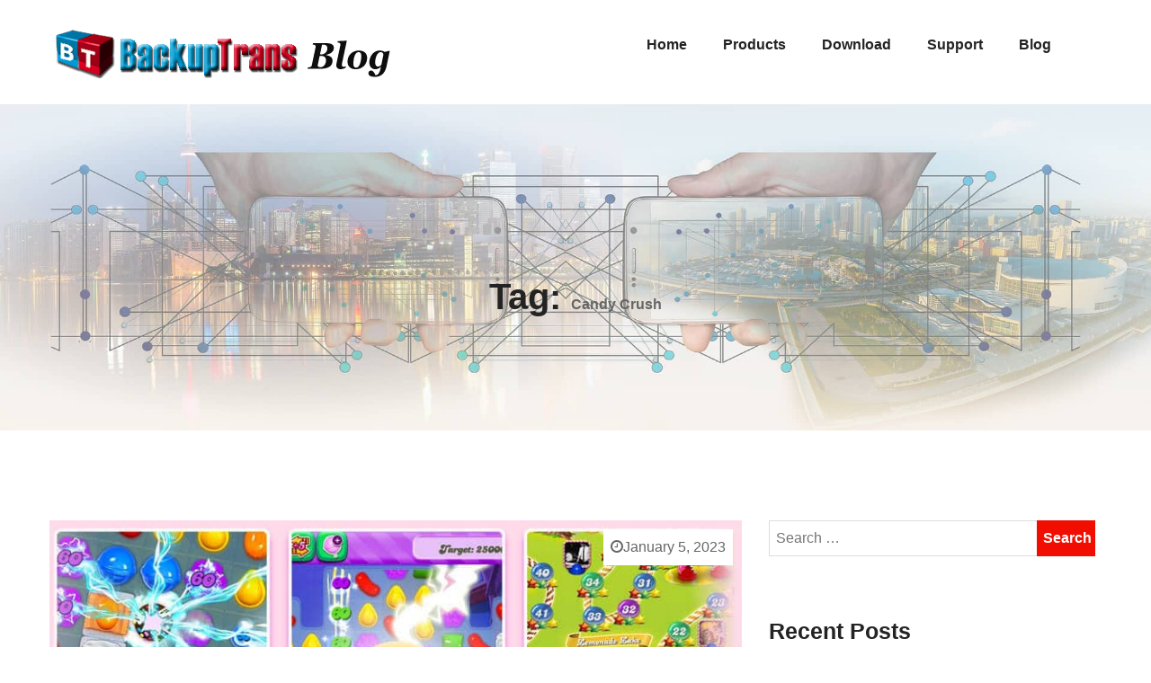

--- FILE ---
content_type: text/html; charset=UTF-8
request_url: https://blog.backuptrans.com/tag/candy-crush/
body_size: 10702
content:
<!doctype html>
<html lang="en-US">
<head>
	<meta charset="UTF-8">
	<meta name="viewport" content="width=device-width, initial-scale=1">
	<link rel="profile" href="https://gmpg.org/xfn/11">

	<meta name='robots' content='index, follow, max-image-preview:large, max-snippet:-1, max-video-preview:-1' />

	<!-- This site is optimized with the Yoast SEO plugin v19.12 - https://yoast.com/wordpress/plugins/seo/ -->
	<title>Candy Crush Archives - Backuptrans Blog - Tips &amp; Tricks About Tech</title>
	<link rel="canonical" href="https://blog.backuptrans.com/tag/candy-crush/" />
	<meta property="og:locale" content="en_US" />
	<meta property="og:type" content="article" />
	<meta property="og:title" content="Candy Crush Archives - Backuptrans Blog - Tips &amp; Tricks About Tech" />
	<meta property="og:url" content="https://blog.backuptrans.com/tag/candy-crush/" />
	<meta property="og:site_name" content="Backuptrans Blog - Tips &amp; Tricks About Tech" />
	<meta name="twitter:card" content="summary_large_image" />
	<meta name="twitter:site" content="@backuptrans" />
	
	<!-- / Yoast SEO plugin. -->


<link rel='dns-prefetch' href='//fonts.googleapis.com' />
<link rel="alternate" type="application/rss+xml" title="Backuptrans Blog - Tips &amp; Tricks About Tech &raquo; Feed" href="https://blog.backuptrans.com/feed/" />
<link rel="alternate" type="application/rss+xml" title="Backuptrans Blog - Tips &amp; Tricks About Tech &raquo; Comments Feed" href="https://blog.backuptrans.com/comments/feed/" />
<link rel="alternate" type="application/rss+xml" title="Backuptrans Blog - Tips &amp; Tricks About Tech &raquo; Candy Crush Tag Feed" href="https://blog.backuptrans.com/tag/candy-crush/feed/" />

<style type="text/css">
img.wp-smiley,
img.emoji {
	display: inline !important;
	border: none !important;
	box-shadow: none !important;
	height: 1em !important;
	width: 1em !important;
	margin: 0 0.07em !important;
	vertical-align: -0.1em !important;
	background: none !important;
	padding: 0 !important;
}
</style>
	<link rel='stylesheet' id='wp-block-library-css' href='https://blog.backuptrans.com/wp-includes/css/dist/block-library/style.min.css?ver=6.1.1' type='text/css' media='all' />
<link rel='stylesheet' id='classic-theme-styles-css' href='https://blog.backuptrans.com/wp-includes/css/classic-themes.min.css?ver=1' type='text/css' media='all' />
<style id='global-styles-inline-css' type='text/css'>
body{--wp--preset--color--black: #000000;--wp--preset--color--cyan-bluish-gray: #abb8c3;--wp--preset--color--white: #ffffff;--wp--preset--color--pale-pink: #f78da7;--wp--preset--color--vivid-red: #cf2e2e;--wp--preset--color--luminous-vivid-orange: #ff6900;--wp--preset--color--luminous-vivid-amber: #fcb900;--wp--preset--color--light-green-cyan: #7bdcb5;--wp--preset--color--vivid-green-cyan: #00d084;--wp--preset--color--pale-cyan-blue: #8ed1fc;--wp--preset--color--vivid-cyan-blue: #0693e3;--wp--preset--color--vivid-purple: #9b51e0;--wp--preset--gradient--vivid-cyan-blue-to-vivid-purple: linear-gradient(135deg,rgba(6,147,227,1) 0%,rgb(155,81,224) 100%);--wp--preset--gradient--light-green-cyan-to-vivid-green-cyan: linear-gradient(135deg,rgb(122,220,180) 0%,rgb(0,208,130) 100%);--wp--preset--gradient--luminous-vivid-amber-to-luminous-vivid-orange: linear-gradient(135deg,rgba(252,185,0,1) 0%,rgba(255,105,0,1) 100%);--wp--preset--gradient--luminous-vivid-orange-to-vivid-red: linear-gradient(135deg,rgba(255,105,0,1) 0%,rgb(207,46,46) 100%);--wp--preset--gradient--very-light-gray-to-cyan-bluish-gray: linear-gradient(135deg,rgb(238,238,238) 0%,rgb(169,184,195) 100%);--wp--preset--gradient--cool-to-warm-spectrum: linear-gradient(135deg,rgb(74,234,220) 0%,rgb(151,120,209) 20%,rgb(207,42,186) 40%,rgb(238,44,130) 60%,rgb(251,105,98) 80%,rgb(254,248,76) 100%);--wp--preset--gradient--blush-light-purple: linear-gradient(135deg,rgb(255,206,236) 0%,rgb(152,150,240) 100%);--wp--preset--gradient--blush-bordeaux: linear-gradient(135deg,rgb(254,205,165) 0%,rgb(254,45,45) 50%,rgb(107,0,62) 100%);--wp--preset--gradient--luminous-dusk: linear-gradient(135deg,rgb(255,203,112) 0%,rgb(199,81,192) 50%,rgb(65,88,208) 100%);--wp--preset--gradient--pale-ocean: linear-gradient(135deg,rgb(255,245,203) 0%,rgb(182,227,212) 50%,rgb(51,167,181) 100%);--wp--preset--gradient--electric-grass: linear-gradient(135deg,rgb(202,248,128) 0%,rgb(113,206,126) 100%);--wp--preset--gradient--midnight: linear-gradient(135deg,rgb(2,3,129) 0%,rgb(40,116,252) 100%);--wp--preset--duotone--dark-grayscale: url('#wp-duotone-dark-grayscale');--wp--preset--duotone--grayscale: url('#wp-duotone-grayscale');--wp--preset--duotone--purple-yellow: url('#wp-duotone-purple-yellow');--wp--preset--duotone--blue-red: url('#wp-duotone-blue-red');--wp--preset--duotone--midnight: url('#wp-duotone-midnight');--wp--preset--duotone--magenta-yellow: url('#wp-duotone-magenta-yellow');--wp--preset--duotone--purple-green: url('#wp-duotone-purple-green');--wp--preset--duotone--blue-orange: url('#wp-duotone-blue-orange');--wp--preset--font-size--small: 13px;--wp--preset--font-size--medium: 20px;--wp--preset--font-size--large: 36px;--wp--preset--font-size--x-large: 42px;--wp--preset--spacing--20: 0.44rem;--wp--preset--spacing--30: 0.67rem;--wp--preset--spacing--40: 1rem;--wp--preset--spacing--50: 1.5rem;--wp--preset--spacing--60: 2.25rem;--wp--preset--spacing--70: 3.38rem;--wp--preset--spacing--80: 5.06rem;}:where(.is-layout-flex){gap: 0.5em;}body .is-layout-flow > .alignleft{float: left;margin-inline-start: 0;margin-inline-end: 2em;}body .is-layout-flow > .alignright{float: right;margin-inline-start: 2em;margin-inline-end: 0;}body .is-layout-flow > .aligncenter{margin-left: auto !important;margin-right: auto !important;}body .is-layout-constrained > .alignleft{float: left;margin-inline-start: 0;margin-inline-end: 2em;}body .is-layout-constrained > .alignright{float: right;margin-inline-start: 2em;margin-inline-end: 0;}body .is-layout-constrained > .aligncenter{margin-left: auto !important;margin-right: auto !important;}body .is-layout-constrained > :where(:not(.alignleft):not(.alignright):not(.alignfull)){max-width: var(--wp--style--global--content-size);margin-left: auto !important;margin-right: auto !important;}body .is-layout-constrained > .alignwide{max-width: var(--wp--style--global--wide-size);}body .is-layout-flex{display: flex;}body .is-layout-flex{flex-wrap: wrap;align-items: center;}body .is-layout-flex > *{margin: 0;}:where(.wp-block-columns.is-layout-flex){gap: 2em;}.has-black-color{color: var(--wp--preset--color--black) !important;}.has-cyan-bluish-gray-color{color: var(--wp--preset--color--cyan-bluish-gray) !important;}.has-white-color{color: var(--wp--preset--color--white) !important;}.has-pale-pink-color{color: var(--wp--preset--color--pale-pink) !important;}.has-vivid-red-color{color: var(--wp--preset--color--vivid-red) !important;}.has-luminous-vivid-orange-color{color: var(--wp--preset--color--luminous-vivid-orange) !important;}.has-luminous-vivid-amber-color{color: var(--wp--preset--color--luminous-vivid-amber) !important;}.has-light-green-cyan-color{color: var(--wp--preset--color--light-green-cyan) !important;}.has-vivid-green-cyan-color{color: var(--wp--preset--color--vivid-green-cyan) !important;}.has-pale-cyan-blue-color{color: var(--wp--preset--color--pale-cyan-blue) !important;}.has-vivid-cyan-blue-color{color: var(--wp--preset--color--vivid-cyan-blue) !important;}.has-vivid-purple-color{color: var(--wp--preset--color--vivid-purple) !important;}.has-black-background-color{background-color: var(--wp--preset--color--black) !important;}.has-cyan-bluish-gray-background-color{background-color: var(--wp--preset--color--cyan-bluish-gray) !important;}.has-white-background-color{background-color: var(--wp--preset--color--white) !important;}.has-pale-pink-background-color{background-color: var(--wp--preset--color--pale-pink) !important;}.has-vivid-red-background-color{background-color: var(--wp--preset--color--vivid-red) !important;}.has-luminous-vivid-orange-background-color{background-color: var(--wp--preset--color--luminous-vivid-orange) !important;}.has-luminous-vivid-amber-background-color{background-color: var(--wp--preset--color--luminous-vivid-amber) !important;}.has-light-green-cyan-background-color{background-color: var(--wp--preset--color--light-green-cyan) !important;}.has-vivid-green-cyan-background-color{background-color: var(--wp--preset--color--vivid-green-cyan) !important;}.has-pale-cyan-blue-background-color{background-color: var(--wp--preset--color--pale-cyan-blue) !important;}.has-vivid-cyan-blue-background-color{background-color: var(--wp--preset--color--vivid-cyan-blue) !important;}.has-vivid-purple-background-color{background-color: var(--wp--preset--color--vivid-purple) !important;}.has-black-border-color{border-color: var(--wp--preset--color--black) !important;}.has-cyan-bluish-gray-border-color{border-color: var(--wp--preset--color--cyan-bluish-gray) !important;}.has-white-border-color{border-color: var(--wp--preset--color--white) !important;}.has-pale-pink-border-color{border-color: var(--wp--preset--color--pale-pink) !important;}.has-vivid-red-border-color{border-color: var(--wp--preset--color--vivid-red) !important;}.has-luminous-vivid-orange-border-color{border-color: var(--wp--preset--color--luminous-vivid-orange) !important;}.has-luminous-vivid-amber-border-color{border-color: var(--wp--preset--color--luminous-vivid-amber) !important;}.has-light-green-cyan-border-color{border-color: var(--wp--preset--color--light-green-cyan) !important;}.has-vivid-green-cyan-border-color{border-color: var(--wp--preset--color--vivid-green-cyan) !important;}.has-pale-cyan-blue-border-color{border-color: var(--wp--preset--color--pale-cyan-blue) !important;}.has-vivid-cyan-blue-border-color{border-color: var(--wp--preset--color--vivid-cyan-blue) !important;}.has-vivid-purple-border-color{border-color: var(--wp--preset--color--vivid-purple) !important;}.has-vivid-cyan-blue-to-vivid-purple-gradient-background{background: var(--wp--preset--gradient--vivid-cyan-blue-to-vivid-purple) !important;}.has-light-green-cyan-to-vivid-green-cyan-gradient-background{background: var(--wp--preset--gradient--light-green-cyan-to-vivid-green-cyan) !important;}.has-luminous-vivid-amber-to-luminous-vivid-orange-gradient-background{background: var(--wp--preset--gradient--luminous-vivid-amber-to-luminous-vivid-orange) !important;}.has-luminous-vivid-orange-to-vivid-red-gradient-background{background: var(--wp--preset--gradient--luminous-vivid-orange-to-vivid-red) !important;}.has-very-light-gray-to-cyan-bluish-gray-gradient-background{background: var(--wp--preset--gradient--very-light-gray-to-cyan-bluish-gray) !important;}.has-cool-to-warm-spectrum-gradient-background{background: var(--wp--preset--gradient--cool-to-warm-spectrum) !important;}.has-blush-light-purple-gradient-background{background: var(--wp--preset--gradient--blush-light-purple) !important;}.has-blush-bordeaux-gradient-background{background: var(--wp--preset--gradient--blush-bordeaux) !important;}.has-luminous-dusk-gradient-background{background: var(--wp--preset--gradient--luminous-dusk) !important;}.has-pale-ocean-gradient-background{background: var(--wp--preset--gradient--pale-ocean) !important;}.has-electric-grass-gradient-background{background: var(--wp--preset--gradient--electric-grass) !important;}.has-midnight-gradient-background{background: var(--wp--preset--gradient--midnight) !important;}.has-small-font-size{font-size: var(--wp--preset--font-size--small) !important;}.has-medium-font-size{font-size: var(--wp--preset--font-size--medium) !important;}.has-large-font-size{font-size: var(--wp--preset--font-size--large) !important;}.has-x-large-font-size{font-size: var(--wp--preset--font-size--x-large) !important;}
.wp-block-navigation a:where(:not(.wp-element-button)){color: inherit;}
:where(.wp-block-columns.is-layout-flex){gap: 2em;}
.wp-block-pullquote{font-size: 1.5em;line-height: 1.6;}
</style>
<link rel='stylesheet' id='crp-style-rounded-thumbs-css' href='https://blog.backuptrans.com/wp-content/plugins/contextual-related-posts/css/rounded-thumbs.min.css?ver=3.3.0' type='text/css' media='all' />
<style id='crp-style-rounded-thumbs-inline-css' type='text/css'>

			.crp_related.crp-rounded-thumbs a {
			  width: 150px;
			  height: 150px;
			  text-decoration: none;
			}
			.crp_related.crp-rounded-thumbs img {
			  max-width: 150px;
			  margin: auto;
			}
			.crp_related.crp-rounded-thumbs .crp_title {
			  width: 100%;
			}
			
</style>
<link rel='stylesheet' id='img_slider_lightbox2_stylesheet-css' href='https://blog.backuptrans.com/wp-content/plugins/image-slider-slideshow/assets/css/lightbox.min.css?ver=1.2' type='text/css' media='all' />
<link rel='stylesheet' id='img-slider-css-css' href='https://blog.backuptrans.com/wp-content/plugins/image-slider-slideshow/assets/css/portfolio.css?ver=1.2' type='text/css' media='all' />
<link rel='stylesheet' id='rpg-font-awesome-5.0.8-css' href='https://blog.backuptrans.com/wp-content/plugins/image-slider-slideshow/assets/css/font-awesome-latest/css/fontawesome-all.min.css?ver=6.1.1' type='text/css' media='all' />
<link rel='stylesheet' id='img-slider-bootstrap-css-css' href='https://blog.backuptrans.com/wp-content/plugins/image-slider-slideshow/assets/css/bootstrap.css?ver=1.2' type='text/css' media='all' />
<link rel='stylesheet' id='owl-carousel-css-css' href='https://blog.backuptrans.com/wp-content/plugins/image-slider-slideshow/assets/css/owl.carousel.min.css?ver=1.2' type='text/css' media='all' />
<link rel='stylesheet' id='owl-theme-default-css-css' href='https://blog.backuptrans.com/wp-content/plugins/image-slider-slideshow/assets/css/owl.theme.default.min.css?ver=1.2' type='text/css' media='all' />
<link rel='stylesheet' id='owl-animate-css-css' href='https://blog.backuptrans.com/wp-content/plugins/image-slider-slideshow/assets/css/animate.css?ver=1.2' type='text/css' media='all' />
<link rel='stylesheet' id='custom-slider-css-css' href='https://blog.backuptrans.com/wp-content/plugins/image-slider-slideshow/assets/css/custom-slider.css?ver=1.2' type='text/css' media='all' />
<link rel='stylesheet' id='swiper-master-css-css' href='https://blog.backuptrans.com/wp-content/plugins/image-slider-slideshow/assets/css/swiper.min.css?ver=1.2' type='text/css' media='all' />
<link rel='stylesheet' id='techup-css' href='https://fonts.googleapis.com/css?family=Open%2BSans%3A400%2C600%2C700%2C800%7CRoboto%3A300%2C400%2C500%2C700%2C900&#038;subset=latin%2Clatin-ext' type='text/css' media='all' />
<link rel='stylesheet' id='bootstrap-css' href='https://blog.backuptrans.com/wp-content/themes/techup/assets/css/bootstrap.css?ver=6.1.1' type='text/css' media='all' />
<link rel='stylesheet' id='font-awesome-css' href='https://blog.backuptrans.com/wp-content/themes/techup/assets/css/font-awesome.css?ver=6.1.1' type='text/css' media='all' />
<link rel='stylesheet' id='owl-carousal-css' href='https://blog.backuptrans.com/wp-content/themes/techup/assets/css/owl.carousel.css?ver=6.1.1' type='text/css' media='all' />
<link rel='stylesheet' id='owl.theme.default-css' href='https://blog.backuptrans.com/wp-content/themes/techup/assets/css/owl.theme.default.css?ver=6.1.1' type='text/css' media='all' />
<link rel='stylesheet' id='magnific-popup-css' href='https://blog.backuptrans.com/wp-content/themes/techup/assets/css/magnific-popup.css?ver=6.1.1' type='text/css' media='all' />
<link rel='stylesheet' id='techup-sites-style-css' href='https://blog.backuptrans.com/wp-content/themes/startup-techup/style.css?ver=1.4' type='text/css' media='all' />
<style id='techup-sites-style-inline-css' type='text/css'>
.team-slider-two.owl-theme .owl-nav [class*=owl-]:hover,.team-slider-two.owl-theme .owl-nav [class*=owl-]:focus,.post-meta li a:hover,.post-meta li a:focus,h5 a:hover,h6 a:hover,h5 a:focus,h6 a:focus,.widget_categories a:hover,.widget_archive a:hover,.widget_categories a:focus,.widget_archive a:focus,.widget_meta a:hover,.widget_meta a:focus,.foot-bottom a,.main-navigation a:hover,.widget_recent_entries a:hover,.widget_recent_entries a:focus,.widget_recent_comments .recentcomments a:hover,.widget_recent_comments .recentcomments a:focus,.widget_recent_entries .post-date,.blog-detail .post-meta li a,.logged-in-as a,.read-more:hover,.read-more:focus,.blog-detail .post-meta li i,.comment-meta a,.says,.sp-100 .pagination-blog .navigation .nav-links a,.post-tags a:hover,.post-tags a:focus ,.btn-one:hover,.btn-one:focus,.widget_pages a:hover,.widget_pages a:focus,.hero-sec .caption h1,.main-menu ul ul.sub-menu a:hover,.navbar-expand-lg a:hover,.services-5 .icon-box i,.services-5 .icon-box h4 a:hover ,.widget_categories li:hover,.widget_archive li:hover,.widget_categories li a:focus,.widget_archive li a:focus,.testimonials-5 .testimonial-item i,.fibu h2,.fibu-port h5:hover.portfolio-5 .box-body:hover .box-title,.portfolio-5 .box-body:hover i,.busi-dark-banner .section-title-2,.busi-dark-feat .about-box i,.busi-dark-ser .serviceBox .service-icon,.busi-dark-co2 h2,.educ-home .about-box i,.buco .feature-box .icon,.buco .feature-box .link-details,.section-heading .sm-title,.buco .our-team .post,.buco .our-team .post-title a:hover,.creativo-seo .readmore-btn:hover,.creativo-seo .feature-box .link-details,.creativo-service .link-box,.creativo-team .post,.creativo-blog .blog-item .entry-meta a:hover,.constech-feat .feature-box .icon-main i,.constech-service .section-heading > span,.constech-service .service-box .icon,.constech-service .service-box .link-details,.constech-port .section-heading > span.section-title,.constech-team .section-heading > span ,.constech-team .post,.constech-blog .section-heading > span,.common-heading>span,.startup-team .our-team .post,.corporate-service .service-logo i,.corporate-testi .client-heading .icon,.corporate-team .our-team:hover .profile-title,.corporate-blog .post-body .post-meta-list > span,.corporate-blog .post-meta-list .meta-date-text,.post-meta-list .post-cat a,.corporate-blog .blog-btn,.corporate-service a:hover{color:#f10e00 !important}.all-title .title-sep{fill:#f10e00}.fibu-ser .icon-box{box-shadow:5px 5px 0 #f10e0099}.team-two:hover,.team-two:focus,.service-box:hover .service-content,.carousel-caption a,.blog-5 .btn-wraper .read-more-btn:hover,.corporate-service a:hover{border-color:#f10e00 !important}.btn-two:before,.btn-two:after{border-bottom:#f10e00 25px solid ;!important;border-top:#f10e00 25px solid ;!important}.search-form input[type='submit'],.widget_tag_cloud .tagcloud a:hover,.widget_tag_cloud .tagcloud a:focus,.pagination .nav-links .page-numbers.current,.pagination .nav-links .page-numbers:hover{border-color:#f10e00}.title-line:before,.title-line:after{background:linear-gradient(to left,transparent,#f10e00) !important}.fbusi .testimonial .testimonial-content:after{border-top:10px solid #f10e00}.btn-dark,.service-box2:after,.feature-box::after,.class-box:hover h5:before,.class-box:hover h5:after,.class-box:focus h5:before,.class-box:focus h5:after,section.cta,.foot-title h4::after,.main-navigation .nav-menu>.menu-item-has-children > .sub-menu li a:before,.search-form input[type='submit'],.title-sep2::after,::-webkit-scrollbar-thumb,::-webkit-scrollbar-thumb:hover,.comment-respond .comment-reply-title::after,.comment-respond .form-submit input,.widget_tag_cloud .tagcloud a:hover,.widget_tag_cloud .tagcloud a:focus,.pagination .nav-links .page-numbers.current,.pagination .nav-links .page-numbers:hover,.reply:focus,.blog .blog-item:hover .date,.blog .blog-item:focus .date,.owl-theme .owl-dots .owl-dot.active span,.owl-theme .owl-dots .owl-dot:hover span,.owl-theme .owl-dots .owl-dot:focus span,.service-box3col:after,.service-box4col:after,.service-box:hover .service-content,.project:hover .proj-content,.project:focus .proj-content,.header-three,.bg-theme,.btn-2,.cta-2,.carousel-indicators .active,.our-team .social_media_team,.service-box3 h5::after,.title-line > i,.main-menu ul ul.sub-menu a::before,.cta-4,.blog-5 .btn-wraper .read-more-btn:hover,.about .about-box:before,.tradebusi-port .box-content,.busi-dark-banner .btn-2:hover,.busi-dark-ser .serviceBox ,.busi-dark-ser .service-content:before,.busi-dark-blog .btn-wraper .read-more-btn,.buco .btn-wraper .home-btn:hover,.educ-home .btn-wraper .home-btn:hover,.buco .btn-wraper .home-btn,.educ-home .btn-wraper .home-btn,.heading-divider .heading-seperator::before,.educ-home .btn,.cta-7 .buco .btn,.busi-corp,.creativo-seo .readmore-btn,.creativo-testi .client-pic i,.creativo-co,.btn-one,.constech-hero .content-sec .readmore-btn,.startup-features .feature-box .icon-main,.startup-service .service-icon,.corporate-co1 .btn:hover{background-color:#f10e00 !important}blockquote{border-left:#f10e00 5px solid}.corporate-service .service h4::before,.corporate-service .service h4::after{background:linear-gradient(to right,#f10e00,#fff)}.sec-title:after,.sec-title:before,.carousel-control-prev-icon:before,.carousel-control-next-icon:before,.separator ul li,.testimonials-5 .testimonial-item,.fibu-ser .icon-box i,.fibu-ser .icon-box i:hover,.fbusi .testimonial .testimonial-content,.fbusi .our-team .team-content,.tradebusi .about-box i,.tradebusi-ser .service-icon,.tradebusi-ser .service-icon:before,.heading-divider .heading-seperator,.educ-home .service-box .icon-box,.educ-home .team-content,.educ-home .owl-nav [class*=owl-]:hover,.buco .feature-box:hover,.buco .service-box .icon-box,.buco .client-pic i,.buco .feature-box:hover .icon,.section-heading .bg-title:after,.creativo-seo .feature-box .icon,.creativo-seo .feature-box:hover .link-details,.creativo-service .service-box:hover .link-box,.creativo-blog .blog-item .post-cat a,.constech-service .service-box:after,.constech-testi .client-pic i,.constech-team .our-team:hover .pic-bottom,.constech-blog .blog-item .post-cat a,.startup-hero,.startup-port .portfolio-wrap::before,.startup-co2:before,.startup-blog .blog-item .post-cat a,.corporate-port .portfolio-wrap:hover::before{background:#f10e00 !important}.corporate-blog .blog-btn i{border:#f10e00 2px solid}.creativo-seo .readmore-btn,.creativo-seo .feature-box .link-details,.creativo-blog .blog-item .btn-details:hover{border-color:#f10e00 !important}.heading-divider .heading-seperator::before{box-shadow:9px 0 0 0 #f10e00,18px 0 0 0 #f10e00 !important}
</style>
<link rel='stylesheet' id='techup-tpstyle-css' href='https://blog.backuptrans.com/wp-content/themes/techup/assets/css/techup-custom-style.css?ver=6.1.1' type='text/css' media='all' />
<link rel='stylesheet' id='techup-woocommerce-css' href='https://blog.backuptrans.com/wp-content/themes/techup/assets/css/techup-woocommerce.css?ver=6.1.1' type='text/css' media='all' />
<link rel='stylesheet' id='responsive-css' href='https://blog.backuptrans.com/wp-content/themes/techup/assets/css/responsive.css?ver=6.1.1' type='text/css' media='all' />
<link rel='stylesheet' id='techup-skin-css' href='https://blog.backuptrans.com/wp-content/themes/techup/assets/css/skin-2.css?ver=6.1.1' type='text/css' media='all' />
<link rel='stylesheet' id='startup-techup-parent-theme-style-css' href='https://blog.backuptrans.com/wp-content/themes/techup/style.css?ver=6.1.1' type='text/css' media='all' />
<link rel='stylesheet' id='startup-techup-child-style-css' href='https://blog.backuptrans.com/wp-content/themes/startup-techup/child-css/child.css?ver=6.1.1' type='text/css' media='all' />
<link rel='stylesheet' id='startup-techup-child-extra-style-css' href='https://blog.backuptrans.com/wp-content/themes/startup-techup/child-css/extras.css?ver=6.1.1' type='text/css' media='all' />






<link rel="https://api.w.org/" href="https://blog.backuptrans.com/wp-json/" /><link rel="alternate" type="application/json" href="https://blog.backuptrans.com/wp-json/wp/v2/tags/66" /><link rel="EditURI" type="application/rsd+xml" title="RSD" href="https://blog.backuptrans.com/xmlrpc.php?rsd" />
<link rel="wlwmanifest" type="application/wlwmanifest+xml" href="https://blog.backuptrans.com/wp-includes/wlwmanifest.xml" />
<meta name="generator" content="WordPress 6.1.1" />
<style type="text/css">.recentcomments a{display:inline !important;padding:0 !important;margin:0 !important;}</style>		<style type="text/css">
						.page-banner
			  {
				background-image:url('https://blog.backuptrans.com/wp-content/uploads/2021/07/blog-bg.jpg');
			  }
		
			.site-title,.site-description
			 {
			color: #blank;
			
			  }

				
		</style>
		<style type="text/css" id="custom-background-css">
body.custom-background { background-color: #ffffff; }
</style>
				<style type="text/css">
				/* If html does not have either class, do not show lazy loaded images. */
				html:not( .jetpack-lazy-images-js-enabled ):not( .js ) .jetpack-lazy-image {
					display: none;
				}
			</style>
			
		<style id="kirki-inline-styles"></style>	<!-- Global site tag (gtag.js) - Google Analytics -->


</head>
<body class="archive tag tag-candy-crush tag-66 custom-background wp-custom-logo wp-embed-responsive hfeed no-sidebar">
<svg xmlns="http://www.w3.org/2000/svg" viewBox="0 0 0 0" width="0" height="0" focusable="false" role="none" style="visibility: hidden; position: absolute; left: -9999px; overflow: hidden;" ><defs><filter id="wp-duotone-dark-grayscale"><feColorMatrix color-interpolation-filters="sRGB" type="matrix" values=" .299 .587 .114 0 0 .299 .587 .114 0 0 .299 .587 .114 0 0 .299 .587 .114 0 0 " /><feComponentTransfer color-interpolation-filters="sRGB" ><feFuncR type="table" tableValues="0 0.49803921568627" /><feFuncG type="table" tableValues="0 0.49803921568627" /><feFuncB type="table" tableValues="0 0.49803921568627" /><feFuncA type="table" tableValues="1 1" /></feComponentTransfer><feComposite in2="SourceGraphic" operator="in" /></filter></defs></svg><svg xmlns="http://www.w3.org/2000/svg" viewBox="0 0 0 0" width="0" height="0" focusable="false" role="none" style="visibility: hidden; position: absolute; left: -9999px; overflow: hidden;" ><defs><filter id="wp-duotone-grayscale"><feColorMatrix color-interpolation-filters="sRGB" type="matrix" values=" .299 .587 .114 0 0 .299 .587 .114 0 0 .299 .587 .114 0 0 .299 .587 .114 0 0 " /><feComponentTransfer color-interpolation-filters="sRGB" ><feFuncR type="table" tableValues="0 1" /><feFuncG type="table" tableValues="0 1" /><feFuncB type="table" tableValues="0 1" /><feFuncA type="table" tableValues="1 1" /></feComponentTransfer><feComposite in2="SourceGraphic" operator="in" /></filter></defs></svg><svg xmlns="http://www.w3.org/2000/svg" viewBox="0 0 0 0" width="0" height="0" focusable="false" role="none" style="visibility: hidden; position: absolute; left: -9999px; overflow: hidden;" ><defs><filter id="wp-duotone-purple-yellow"><feColorMatrix color-interpolation-filters="sRGB" type="matrix" values=" .299 .587 .114 0 0 .299 .587 .114 0 0 .299 .587 .114 0 0 .299 .587 .114 0 0 " /><feComponentTransfer color-interpolation-filters="sRGB" ><feFuncR type="table" tableValues="0.54901960784314 0.98823529411765" /><feFuncG type="table" tableValues="0 1" /><feFuncB type="table" tableValues="0.71764705882353 0.25490196078431" /><feFuncA type="table" tableValues="1 1" /></feComponentTransfer><feComposite in2="SourceGraphic" operator="in" /></filter></defs></svg><svg xmlns="http://www.w3.org/2000/svg" viewBox="0 0 0 0" width="0" height="0" focusable="false" role="none" style="visibility: hidden; position: absolute; left: -9999px; overflow: hidden;" ><defs><filter id="wp-duotone-blue-red"><feColorMatrix color-interpolation-filters="sRGB" type="matrix" values=" .299 .587 .114 0 0 .299 .587 .114 0 0 .299 .587 .114 0 0 .299 .587 .114 0 0 " /><feComponentTransfer color-interpolation-filters="sRGB" ><feFuncR type="table" tableValues="0 1" /><feFuncG type="table" tableValues="0 0.27843137254902" /><feFuncB type="table" tableValues="0.5921568627451 0.27843137254902" /><feFuncA type="table" tableValues="1 1" /></feComponentTransfer><feComposite in2="SourceGraphic" operator="in" /></filter></defs></svg><svg xmlns="http://www.w3.org/2000/svg" viewBox="0 0 0 0" width="0" height="0" focusable="false" role="none" style="visibility: hidden; position: absolute; left: -9999px; overflow: hidden;" ><defs><filter id="wp-duotone-midnight"><feColorMatrix color-interpolation-filters="sRGB" type="matrix" values=" .299 .587 .114 0 0 .299 .587 .114 0 0 .299 .587 .114 0 0 .299 .587 .114 0 0 " /><feComponentTransfer color-interpolation-filters="sRGB" ><feFuncR type="table" tableValues="0 0" /><feFuncG type="table" tableValues="0 0.64705882352941" /><feFuncB type="table" tableValues="0 1" /><feFuncA type="table" tableValues="1 1" /></feComponentTransfer><feComposite in2="SourceGraphic" operator="in" /></filter></defs></svg><svg xmlns="http://www.w3.org/2000/svg" viewBox="0 0 0 0" width="0" height="0" focusable="false" role="none" style="visibility: hidden; position: absolute; left: -9999px; overflow: hidden;" ><defs><filter id="wp-duotone-magenta-yellow"><feColorMatrix color-interpolation-filters="sRGB" type="matrix" values=" .299 .587 .114 0 0 .299 .587 .114 0 0 .299 .587 .114 0 0 .299 .587 .114 0 0 " /><feComponentTransfer color-interpolation-filters="sRGB" ><feFuncR type="table" tableValues="0.78039215686275 1" /><feFuncG type="table" tableValues="0 0.94901960784314" /><feFuncB type="table" tableValues="0.35294117647059 0.47058823529412" /><feFuncA type="table" tableValues="1 1" /></feComponentTransfer><feComposite in2="SourceGraphic" operator="in" /></filter></defs></svg><svg xmlns="http://www.w3.org/2000/svg" viewBox="0 0 0 0" width="0" height="0" focusable="false" role="none" style="visibility: hidden; position: absolute; left: -9999px; overflow: hidden;" ><defs><filter id="wp-duotone-purple-green"><feColorMatrix color-interpolation-filters="sRGB" type="matrix" values=" .299 .587 .114 0 0 .299 .587 .114 0 0 .299 .587 .114 0 0 .299 .587 .114 0 0 " /><feComponentTransfer color-interpolation-filters="sRGB" ><feFuncR type="table" tableValues="0.65098039215686 0.40392156862745" /><feFuncG type="table" tableValues="0 1" /><feFuncB type="table" tableValues="0.44705882352941 0.4" /><feFuncA type="table" tableValues="1 1" /></feComponentTransfer><feComposite in2="SourceGraphic" operator="in" /></filter></defs></svg><svg xmlns="http://www.w3.org/2000/svg" viewBox="0 0 0 0" width="0" height="0" focusable="false" role="none" style="visibility: hidden; position: absolute; left: -9999px; overflow: hidden;" ><defs><filter id="wp-duotone-blue-orange"><feColorMatrix color-interpolation-filters="sRGB" type="matrix" values=" .299 .587 .114 0 0 .299 .587 .114 0 0 .299 .587 .114 0 0 .299 .587 .114 0 0 " /><feComponentTransfer color-interpolation-filters="sRGB" ><feFuncR type="table" tableValues="0.098039215686275 1" /><feFuncG type="table" tableValues="0 0.66274509803922" /><feFuncB type="table" tableValues="0.84705882352941 0.41960784313725" /><feFuncA type="table" tableValues="1 1" /></feComponentTransfer><feComposite in2="SourceGraphic" operator="in" /></filter></defs></svg><div id="page" class="site">
<a class="skip-link screen-reader-text" href="#content">
Skip to content</a>
<header>
        <div class="header-two affix">
            <div class="container">
                <div class="row">
                    <div class="col-12">
                        <div class="menu-two">
        
            <div class="logo-wrap">
                <div class="logo">
                <a href="https://blog.backuptrans.com/" class="custom-logo-link" rel="home"><img width="380" height="58" src="https://blog.backuptrans.com/wp-content/uploads/2021/07/logo-1.png" class="custom-logo jetpack-lazy-image" alt="Backuptrans" decoding="async" data-lazy-src="https://blog.backuptrans.com/wp-content/uploads/2021/07/logo-1.png?is-pending-load=1" srcset="[data-uri]" /></a>            </div>
        </div>
    

            
            <nav class="main-navigation navbar navbar-expand-lg" id="site-navigation">
                 <button class="menu-toggle" aria-controls="primary-menu" aria-expanded="false"><i class="fa fa-bars"></i></button>
                 <div class="main-menu"><ul id="nav-content" class="navbar-nav mr-auto"><li id="menu-item-29" class="menu-item menu-item-type-custom menu-item-object-custom menu-item-29"><a href="https://www.backuptrans.com">Home</a></li>
<li id="menu-item-52" class="menu-item menu-item-type-custom menu-item-object-custom menu-item-52"><a href="https://www.backuptrans.com/products.html">Products</a></li>
<li id="menu-item-53" class="menu-item menu-item-type-custom menu-item-object-custom menu-item-53"><a href="https://www.backuptrans.com/download.html">Download</a></li>
<li id="menu-item-54" class="menu-item menu-item-type-custom menu-item-object-custom menu-item-54"><a href="https://www.backuptrans.com/support.html">Support</a></li>
<li id="menu-item-123" class="menu-item menu-item-type-custom menu-item-object-custom menu-item-home menu-item-123"><a href="https://blog.backuptrans.com">Blog</a></li>
</ul></div>            </nav>
        </div>
        
                    </div>
                </div>
            </div>
        </div>
    </header>

<div id="content"></div>

		 <section class="page-banner">
<div class="container">
            <div class="row">
            	<div class="col-12">
            	
<h3>Tag: <span>Candy Crush</span></h3></div>
</div>
			</div>
		</div>
	</div>
</section>

<div class="sp-100 bg-w">
	<div class="container">
		<div class="row">
							<div class="col-lg-8">
							
			<div id="post-194" class="post-194 post type-post status-publish format-standard has-post-thumbnail hentry category-tech tag-candy-crush tag-facebook-candy-crush tag-facebook-friends-candy-crush">
<article class="blog-item blog-2">
		<div class="post-img">
	   
		<a class="post-thumbnail" href="https://blog.backuptrans.com/facebook-friends-dont-show-up-in-candy-crush/" aria-hidden="true" tabindex="-1">
			<img width="800" height="552" src="https://blog.backuptrans.com/wp-content/uploads/2023/01/candy-crush-on-facebook.jpg" class="attachment-post-thumbnail size-post-thumbnail wp-post-image jetpack-lazy-image" alt="Facebook Friends Don&#8217;t Show Up in Candy Crush!" decoding="async" data-lazy-src="https://blog.backuptrans.com/wp-content/uploads/2023/01/candy-crush-on-facebook.jpg?is-pending-load=1" srcset="[data-uri]">		</a>

			    <div class="date">
	        <li><i class="fa fa-clock-o"></i><a href="https://blog.backuptrans.com/facebook-friends-dont-show-up-in-candy-crush/" rel="bookmark"><time class="entry-date published updated" datetime="2023-01-05T05:02:35+00:00">January 5, 2023</time></a></li>	    </div>
	</div>
	<ul class="post-meta">
	     <li><i class="fa fa-user"></i><a class="url fn n" href="https://blog.backuptrans.com/author/backuptrans/">Haward</a></li>	    <li><i class="fa fa-comments"></i><a href="https://blog.backuptrans.com/facebook-friends-dont-show-up-in-candy-crush/#respond">No comment yet</a></li>
		                                  
	    
	</ul>
	<div class="post-content p-4 text-center">
	    <h5><a href="https://blog.backuptrans.com/facebook-friends-dont-show-up-in-candy-crush/" rel="bookmark">Facebook Friends Don&#8217;t Show Up in Candy Crush!</a></h5>	  <p> Reasons why Facebook friends dont show up in candy crush There could be a few reasons why your Facebook friends don&#8217;t show up in Candy Crush: One possibility is that your friends are not playing Candy Crush. In order to see your friends in the game, they must also be playing Candy Crush and have</p>
	    <a href="https://blog.backuptrans.com/facebook-friends-dont-show-up-in-candy-crush/" class="text-uppercase read-more">Read More</a>
	</div>
</article>
</div>		</div>
						<div class="col-lg-4">
    <aside class="sidebar mt-5 mt-lg-0">
	  <div id="search-2" class="sidebar-widget widget_search clearfix"><form role="search" method="get" class="search-form" action="https://blog.backuptrans.com/">
				<label>
					<span class="screen-reader-text">Search for:</span>
					<input type="search" class="search-field" placeholder="Search &hellip;" value="" name="s" />
				</label>
				<input type="submit" class="search-submit" value="Search" />
			</form></div>
		<div id="recent-posts-2" class="sidebar-widget widget_recent_entries clearfix">
		<h4 class="title-sep2 mb-30">Recent Posts</h4>
		<ul>
											<li>
					<a href="https://blog.backuptrans.com/7-ways-a-meeting-guide-app-can-support-your-aa-journey/">7 Ways a Meeting Guide App Can Support Your AA Journey</a>
									</li>
											<li>
					<a href="https://blog.backuptrans.com/chatgpt-defining-rules-for-dsl/">ChatGPT DSL: The Defining Rules You Need to Know</a>
									</li>
											<li>
					<a href="https://blog.backuptrans.com/playing-dnd-for-24-hours-straight-can-we-survive/">Playing D&#038;D for 24 Hours Straight &#8211; Can We Survive?</a>
									</li>
											<li>
					<a href="https://blog.backuptrans.com/ai-voice-cloning/">AI Voice Cloning: The Future of Human Communication</a>
									</li>
											<li>
					<a href="https://blog.backuptrans.com/morning-meeting-greetings/">A Guide to Morning Meeting Greetings Like a Pro</a>
									</li>
					</ul>

		</div><div id="recent-comments-2" class="sidebar-widget widget_recent_comments clearfix"><h4 class="title-sep2 mb-30">Recent Comments</h4><ul id="recentcomments"><li class="recentcomments"><span class="comment-author-link"><a href='https://blog.backuptrans.com/how-to-backup-whatsapp-chats/' rel='external nofollow ugc' class='url'>How to Backup WhatsApp Chats and Media? - Backuptrans&#039; Blog</a></span> on <a href="https://blog.backuptrans.com/transfer-whatsapp-from-android-to-iphone-13/#comment-3715">Transfer WhatsApp from Android to iPhone 13</a></li></ul></div>    </aside>
</div>
		</div>
	</div>
</div>


             
			</div> 
		</div> 
	 </div> 
		
		    <footer class="footer footer-one" id="foot-wdgt">

	    <div class="foot-top">
            <div class="container">
                <div class="row clearfix">
                	                    <div class="widget_text footer-widget col-md-3 col-sm-6 col-xs-12"><div class="foot-title"><h4>Info</h4></div>			<div class="textwidget"><ul>
<li><a href="https://www.backuptrans.com/about-us.html">About Backuptrans</a></li>
<li><a href="https://www.backuptrans.com/privacy-policy.html">Privacy Policy</a></li>
<li><a href="https://www.backuptrans.com/terms-of-use.html">Terms of Use</a></li>
<li><a href="https://www.backuptrans.com/support.html">Contact US</a></li>
<li><a href="https://www.backuptrans.com/affiliate.html" target="_blank" rel="noopener">Affiliates</a></li>
</ul>
<p>&nbsp;</p>
</div>
		</div><div class="widget_text footer-widget col-md-3 col-sm-6 col-xs-12"><div class="foot-title"><h4>Products</h4></div>			<div class="textwidget"><ul>
<li><a href="https://www.backuptrans.com/android-iphone-whatsapp-transfer-plus.html">WhatsApp Transfer</a></li>
<li><a href="https://www.backuptrans.com/iphone-message-recovery.html">iPhone Messages Recovery</a></li>
<li><a href="https://www.backuptrans.com/android-iphone-line-transfer-plus.html">Line Transfer</a></li>
<li><a href="https://www.easetext.com/audio-to-text-converter.html" target="_blank" rel="noopener">Audio to Text Converter</a></li>
<li><a href="https://www.backuptrans.com/itunes-backup-extractor.html">iTunes Backup Extractor</a></li>
</ul>
</div>
		</div><div class="widget_text footer-widget col-md-3 col-sm-6 col-xs-12"><div class="foot-title"><h4>Resource</h4></div>			<div class="textwidget"><div class="f-title"></div>
<ul class="contact-link-footer">
<li><a href="https://www.backuptrans.com/tutorial/backup-restore-iphone-sms-mms-imessage-on-mac.html">Backup iPhone Messages</a></li>
<li><a href="https://www.backuptrans.com/tutorial/transfer-whatsapp-messages-between-android-and-iphone.html">Transfer WhatsApp Messages</a></li>
<li><a href="https://www.easetext.com/tutorial/how-to-convert-audio-to-text-on-computer.html" target="_blank" rel="noopener">Convert Audio to Text on PC</a></li>
<li><a href="https://www.easetext.com/tutorial/how-to-record-google-meet-meeting.html" target="_blank" rel="noopener">Record Google Meet Meeting</a></li>
<li><a href="https://www.backuptrans.tw/purchase/line-transfer-service.html" target="_blank" rel="noopener">Transfer LINE Chat Messages</a></li>
</ul>
</div>
		</div><div class="widget_text footer-widget col-md-3 col-sm-6 col-xs-12"><div class="foot-title"><h4>Connected</h4></div>			<div class="textwidget"><p><a href="https://www.facebook.com/backuptrans/"><img decoding="async" class="alignnone size-full wp-image-73 jetpack-lazy-image" src="https://blog.backuptrans.com/wp-content/uploads/2021/07/facebook-logo.png" alt="Facebook" width="42" height="42" style="margin-right:10px" data-lazy-src="https://blog.backuptrans.com/wp-content/uploads/2021/07/facebook-logo.png?is-pending-load=1" srcset="[data-uri]"><noscript><img decoding="async" loading="lazy" data-lazy-fallback="1" class="alignnone size-full wp-image-73" src="https://blog.backuptrans.com/wp-content/uploads/2021/07/facebook-logo.png" alt="Facebook" width="42" height="42" style="margin-right:10px" /></noscript></a><a href="https://twitter.com/backuptrans"><img decoding="async" class="alignnone size-full wp-image-74 jetpack-lazy-image" src="https://blog.backuptrans.com/wp-content/uploads/2021/07/twitter-logo.png" alt="Twitter" width="42" height="42" style="margin-right:10px" data-lazy-src="https://blog.backuptrans.com/wp-content/uploads/2021/07/twitter-logo.png?is-pending-load=1" srcset="[data-uri]"><noscript><img decoding="async" loading="lazy" data-lazy-fallback="1" class="alignnone size-full wp-image-74" src="https://blog.backuptrans.com/wp-content/uploads/2021/07/twitter-logo.png" alt="Twitter" width="42" height="42" style="margin-right:10px" /></noscript></a><a href="https://www.pinterest.com/backuptrans/"><img decoding="async" class="alignnone size-full wp-image-76 jetpack-lazy-image" src="https://blog.backuptrans.com/wp-content/uploads/2021/07/pintest-logo.png" alt="pinterest" width="42" height="42" data-lazy-src="https://blog.backuptrans.com/wp-content/uploads/2021/07/pintest-logo.png?is-pending-load=1" srcset="[data-uri]"><noscript><img decoding="async" loading="lazy" data-lazy-fallback="1" class="alignnone size-full wp-image-76" src="https://blog.backuptrans.com/wp-content/uploads/2021/07/pintest-logo.png" alt="pinterest" width="42" height="42"  /></noscript></a></p>
</div>
		</div>                                    </div>
            </div>
        </div>
			<div class="foot-bottom">
            <div class="container">
                <div class="row">
                    <div class="col-sm-12">

						Copyright © 2021-2028 Backuptrans Studio. All Rights Reserved.                     </div>
                </div>
            </div>
        </div>
				
		</footer> 
		</div>

</div> 












<script type="application/ld+json" class="yoast-schema-graph">{"@context":"https://schema.org","@graph":[{"@type":"CollectionPage","@id":"https://blog.backuptrans.com/tag/candy-crush/","url":"https://blog.backuptrans.com/tag/candy-crush/","name":"Candy Crush Archives - Backuptrans Blog - Tips &amp; Tricks About Tech","isPartOf":{"@id":"https://blog.backuptrans.com/#website"},"primaryImageOfPage":{"@id":"https://blog.backuptrans.com/tag/candy-crush/#primaryimage"},"image":{"@id":"https://blog.backuptrans.com/tag/candy-crush/#primaryimage"},"thumbnailUrl":"https://blog.backuptrans.com/wp-content/uploads/2023/01/candy-crush-on-facebook.jpg","breadcrumb":{"@id":"https://blog.backuptrans.com/tag/candy-crush/#breadcrumb"},"inLanguage":"en-US"},{"@type":"ImageObject","inLanguage":"en-US","@id":"https://blog.backuptrans.com/tag/candy-crush/#primaryimage","url":"https://blog.backuptrans.com/wp-content/uploads/2023/01/candy-crush-on-facebook.jpg","contentUrl":"https://blog.backuptrans.com/wp-content/uploads/2023/01/candy-crush-on-facebook.jpg","width":800,"height":552,"caption":"Facebook friends dont show up in Candy Crush"},{"@type":"BreadcrumbList","@id":"https://blog.backuptrans.com/tag/candy-crush/#breadcrumb","itemListElement":[{"@type":"ListItem","position":1,"name":"Home","item":"https://blog.backuptrans.com/"},{"@type":"ListItem","position":2,"name":"Candy Crush"}]},{"@type":"WebSite","@id":"https://blog.backuptrans.com/#website","url":"https://blog.backuptrans.com/","name":"Backuptrans Blog - Tips &amp; Tricks About Tech","description":"android tips, iphone tips, tech tricks, apple, samsung, xiaomi","publisher":{"@id":"https://blog.backuptrans.com/#organization"},"potentialAction":[{"@type":"SearchAction","target":{"@type":"EntryPoint","urlTemplate":"https://blog.backuptrans.com/?s={search_term_string}"},"query-input":"required name=search_term_string"}],"inLanguage":"en-US"},{"@type":"Organization","@id":"https://blog.backuptrans.com/#organization","name":"Backuptrans Blog - Tips &amp; Tricks About Tech","url":"https://blog.backuptrans.com/","logo":{"@type":"ImageObject","inLanguage":"en-US","@id":"https://blog.backuptrans.com/#/schema/logo/image/","url":"https://blog.backuptrans.com/wp-content/uploads/2021/07/logo-1.png","contentUrl":"https://blog.backuptrans.com/wp-content/uploads/2021/07/logo-1.png","width":380,"height":58,"caption":"Backuptrans Blog - Tips &amp; Tricks About Tech"},"image":{"@id":"https://blog.backuptrans.com/#/schema/logo/image/"},"sameAs":["https://www.facebook.com/backuptrans/","https://twitter.com/backuptrans"]}]}</script><script type="text/javascript">
window._wpemojiSettings = {"baseUrl":"https:\/\/s.w.org\/images\/core\/emoji\/14.0.0\/72x72\/","ext":".png","svgUrl":"https:\/\/s.w.org\/images\/core\/emoji\/14.0.0\/svg\/","svgExt":".svg","source":{"concatemoji":"https:\/\/blog.backuptrans.com\/wp-includes\/js\/wp-emoji-release.min.js?ver=6.1.1"}};
/*! This file is auto-generated */
!function(e,a,t){var n,r,o,i=a.createElement("canvas"),p=i.getContext&&i.getContext("2d");function s(e,t){var a=String.fromCharCode,e=(p.clearRect(0,0,i.width,i.height),p.fillText(a.apply(this,e),0,0),i.toDataURL());return p.clearRect(0,0,i.width,i.height),p.fillText(a.apply(this,t),0,0),e===i.toDataURL()}function c(e){var t=a.createElement("script");t.src=e,t.defer=t.type="text/javascript",a.getElementsByTagName("head")[0].appendChild(t)}for(o=Array("flag","emoji"),t.supports={everything:!0,everythingExceptFlag:!0},r=0;r<o.length;r++)t.supports[o[r]]=function(e){if(p&&p.fillText)switch(p.textBaseline="top",p.font="600 32px Arial",e){case"flag":return s([127987,65039,8205,9895,65039],[127987,65039,8203,9895,65039])?!1:!s([55356,56826,55356,56819],[55356,56826,8203,55356,56819])&&!s([55356,57332,56128,56423,56128,56418,56128,56421,56128,56430,56128,56423,56128,56447],[55356,57332,8203,56128,56423,8203,56128,56418,8203,56128,56421,8203,56128,56430,8203,56128,56423,8203,56128,56447]);case"emoji":return!s([129777,127995,8205,129778,127999],[129777,127995,8203,129778,127999])}return!1}(o[r]),t.supports.everything=t.supports.everything&&t.supports[o[r]],"flag"!==o[r]&&(t.supports.everythingExceptFlag=t.supports.everythingExceptFlag&&t.supports[o[r]]);t.supports.everythingExceptFlag=t.supports.everythingExceptFlag&&!t.supports.flag,t.DOMReady=!1,t.readyCallback=function(){t.DOMReady=!0},t.supports.everything||(n=function(){t.readyCallback()},a.addEventListener?(a.addEventListener("DOMContentLoaded",n,!1),e.addEventListener("load",n,!1)):(e.attachEvent("onload",n),a.attachEvent("onreadystatechange",function(){"complete"===a.readyState&&t.readyCallback()})),(e=t.source||{}).concatemoji?c(e.concatemoji):e.wpemoji&&e.twemoji&&(c(e.twemoji),c(e.wpemoji)))}(window,document,window._wpemojiSettings);
</script><script type='text/javascript' src='https://blog.backuptrans.com/wp-includes/js/jquery/jquery.min.js?ver=3.6.1' id='jquery-core-js'></script><script type='text/javascript' src='https://blog.backuptrans.com/wp-includes/js/jquery/jquery-migrate.min.js?ver=3.3.2' id='jquery-migrate-js'></script><script type='text/javascript' src='https://blog.backuptrans.com/wp-content/plugins/image-slider-slideshow/assets/js/swiper.min.js?ver=1.2' id='swiper-master-js-js'></script><script type='text/javascript' src='https://blog.backuptrans.com/wp-content/themes/techup/assets/js/popper.js?ver=1' id='popper-js'></script><script type='text/javascript' src='https://blog.backuptrans.com/wp-content/themes/techup/assets/js/bootstrap.js?ver=1' id='bootstrap-js'></script><script type='text/javascript' src='https://blog.backuptrans.com/wp-content/themes/startup-techup/child-js/custom-script.js?ver=6.1.1' id='startup-techup-custom-script-js'></script><script>
				document.documentElement.classList.add(
					'jetpack-lazy-images-js-enabled'
				);
			</script><script async src="https://www.googletagmanager.com/gtag/js?id=G-9EY2K2P6XV"></script><script>
  window.dataLayer = window.dataLayer || [];
  function gtag(){dataLayer.push(arguments);}
  gtag('js', new Date());

  gtag('config', 'G-9EY2K2P6XV');
</script><script type='text/javascript' src='https://blog.backuptrans.com/wp-content/plugins/image-slider-slideshow/assets/js/packery.min.js?ver=1.2' id='img_slider_packery-js'></script><script type='text/javascript' src='https://blog.backuptrans.com/wp-content/plugins/image-slider-slideshow/assets/js/bootstrap.min.js?ver=1.2' id='img-slider-bootstrap-js-js'></script><script type='text/javascript' src='https://blog.backuptrans.com/wp-content/plugins/image-slider-slideshow/assets/js/owl.carousel.min.js?ver=1.2' id='owl-carousel-js-js'></script><script type='text/javascript' src='https://blog.backuptrans.com/wp-content/plugins/image-slider-slideshow/assets/js/gallery.js?ver=1.2' id='gallery-js-js'></script><script type='text/javascript' src='https://blog.backuptrans.com/wp-content/themes/techup/assets/js/jquery.magnific-popup.js?ver=6.1.1' id='jquery-magnific-popup-js'></script><script type='text/javascript' src='https://blog.backuptrans.com/wp-content/themes/techup/assets/js/custom.js?ver=6.1.1' id='techup-custom-js'></script><script type='text/javascript' src='https://blog.backuptrans.com/wp-content/themes/techup/assets/js/navigation.js?ver=6.1.1' id='techup-sites-navigation-js'></script><script type='text/javascript' src='https://blog.backuptrans.com/wp-content/plugins/jetpack-boost/jetpack_vendor/automattic/jetpack-lazy-images/dist/intersection-observer.js?minify=false&#038;ver=83ec8aa758f883d6da14' id='jetpack-lazy-images-polyfill-intersectionobserver-js'></script><script type='text/javascript' id='jetpack-lazy-images-js-extra'>
/* <![CDATA[ */
var jetpackLazyImagesL10n = {"loading_warning":"Images are still loading. Please cancel your print and try again."};
/* ]]> */
</script><script type='text/javascript' src='https://blog.backuptrans.com/wp-content/plugins/jetpack-boost/jetpack_vendor/automattic/jetpack-lazy-images/dist/lazy-images.js?minify=false&#038;ver=8767d0da914b289bd862' id='jetpack-lazy-images-js'></script></body>
</html>

--- FILE ---
content_type: text/css
request_url: https://blog.backuptrans.com/wp-content/themes/startup-techup/style.css?ver=1.4
body_size: 949
content:
/*
Theme Name: Startup Techup
Theme URI: https://testerwp.com/startup-techup-free-theme/
Author: wptexture
Author URI: https://testerwp.com/
Description: Startup Techup is child theme of Techup a Free WordPress Theme useful for Business, corporate and agency and Trade Institutional based websites. Theme has a full screen option. Theme is developed with creative design having multiple sections on Home Page. Theme has powerful features that let you write articles and blog posts with ease. It uses the best clean Construction practices, responsive HTML5, and on top of that, it is fast, simple, and easy to use. Use the Customizer to add your own background, page layout, site width and more. Theme is useful in NGO, Architecture, Builder, Construction, Technology, Health & Science, Religion, Property dealing and any kind of website. Theme has Slider, feature, callout, services, portfolio, testimonial, Team section. Theme support unlimited colors options too. You can customize logo and can add unlimited pages. Theme is responsive and supports all major plugins of WordPress. 
Version: 1.4
Requires at least: 5.4
Tested up to: 5.7 
Requires PHP: 5.6
License: GNU General Public License v3 or later
License URI: https://www.gnu.org/licenses/license-list.html#GNUGPLv3
Text Domain: startup-techup
Template: techup
Tags: left-sidebar, right-sidebar, one-column, two-columns, three-columns, four-columns, grid-layout, custom-colors, custom-background, custom-logo, custom-menu, custom-header, editor-style, featured-images, footer-widgets, sticky-post, full-width-template, theme-options, translation-ready, threaded-comments, post-formats, rtl-language-support, blog, portfolio, e-commerce

Startup Techup WordPress Theme, Copyright 2021, wptexture
Startup Techup is distributed under the terms of the GNU GPL

This theme, like WordPress, is licensed under the GPL.
Use it to make something cool, have fun, and share what you've learned with others.
*/

--- FILE ---
content_type: text/css
request_url: https://blog.backuptrans.com/wp-content/themes/techup/assets/css/techup-custom-style.css?ver=6.1.1
body_size: 2931
content:
/*--------------------------------------------------------------
# Hero Section
--------------------------------------------------------------*/
.header-two {
  background:#fff;
}

.menu-two{
    width: 100%;
    display: flex;
    justify-content: space-between;
    align-items: center;
}

@media (max-width: 767px){
.home5-hero-sec {
  height: 80vh;

}

.home5-hero-sec .section-title-wraper{
  padding: 25px 0px 222px 0px;
}
.logo img
{
	 max-width: 200px;
}
}


.home5-hero-sec {
  width: 100%;
  height: 100vh;
  position: relative;
  top: 50px;
  background-repeat: no-repeat;
  background-size: cover;
}

.home5-hero-sec .section-title-wraper{
  padding: 145px 0px 222px 0px;
}

.home5-hero-sec .section-title-wraper .section-subtitle{
  color: #ffffff;
  font-size: 16px;
  font-weight: 500;
  margin: 0px 0px 17px 0px;
}

.home5-hero-sec .section-title-wraper .section-title-2 {
    color: #ffffff;
    font-size: 50px;
    font-weight: 700;
    line-height: 75px;
}

.home5-hero-sec .section-title-wraper p {
    color: #ffffff;
    font-size: 16px;
    font-weight: 400;
    line-height: 26px;
    margin-bottom: 55px;
}

.btn-2{
    color: #fff;
    padding: 18px 38px 18px 38px;
    font-size: 14px;
    text-transform: uppercase;
    letter-spacing: 1.4px;
    font-weight: 700;
    background-color: #f10e00;
    border-style: none;
    border-radius: 25px 25px 25px 25px;
    transition: all 0.5s;
}

.btn-2:hover {
   
    background-color: #ffffff;
}


/*--------------------------------------------------------------
# Sections General
--------------------------------------------------------------*/

section {
  padding: 100px 0;
  overflow: hidden;
  position: relative;
}

.section-title-5 {
  text-align: center;
  padding-bottom: 30px;
  position: relative;
}

.section-title-5 h2 {
  font-size: 32px;
  font-weight: bold;
  text-transform: uppercase;
  position: relative;
}

.section-title-5 .separator {
    position: relative;
    margin: 10px auto 0px;
    width: 120px;
}

.section-title-5 .separator ul {
    padding: 0px;
    margin: 0px;
}

.section-title-5 .separator ul::before {
    content: '';
    width: 50px;
    height: 4px;
    background: #c9c9c9;
    left: -5px;
    top: 47%;
    position: absolute;
}

.section-title-5 .separator ul li {
    display: inline-block;
    width: 10px;
    height: 10px;
    border-radius: 50px;
    background: #ff4a17;
}

.section-title-5 .separator ul::after {
    content: '';
    width: 50px;
    height: 4px;
    background: #c9c9c9;
    right: -5px;
    top: 47%;
    position: absolute;
}

.section-title-5 p {
  margin: 25px;
  color: #838383;
  font-weight: 500;
}

.section-bg {
  color: #fff;
}

.section-bg:before {
  content: "";
  background: #f1f1f1;
  position: absolute;
  bottom: 60px;
  top: 0;
  left: -5px;
  right: 0;
}

.cl-white{
  color: #fff;
}

.cta-5{
  padding: 150px 0;
  position: relative;
  background-repeat: no-repeat;
  background-size: cover;
  background-position: center;
}

.cta-5:before{
  position: absolute;
  content: '';
  width: 100%;
  height: 100%;
  top: 0;
  bottom: 0;
  left: 0;
  right: 0;
  background-color: #000;
  opacity: 0.6;
}

.cta-5 h3{
  color: #fff;
  font-size: 16px;
  letter-spacing: 1px;
  margin-top:30px;
}

.cta-5 h2{
  color: #fff;
  width: 45%;
  margin: auto;
  font-size: 48px;
  letter-spacing: 1px;
}

/* about css */

@media screen and (min-width:1023px){
.about{
  position: relative;
  margin-top: -160px;
  padding-bottom: 0;
  }
}

.about .about-box{
  position: relative;
  border-radius: 5px;
  padding: 80px 35px 70px 35px;
}

.about .about-box:before{
  content: '';
  position: absolute;
  top: 0;
  left: 0;
  right: 0;
  bottom: 0;
  z-index: 1;
  background-color: red;
  opacity: 0.7;
  margin: 0;
  padding: 0;
  transition: all .4s ease;
  background-size: 101% 101%;
}

.about .about-box-1{
  background-size: cover;
  background-position: center;
  background-repeat: no-repeat;
}

.about .about-box-2{
  background-size: cover;
  background-position: center;
  background-repeat: no-repeat;
}

.about .about-box-3{
  background-size: cover;
  background-position: center;
  background-repeat: no-repeat;
}

.about .about-box i{
  position: relative;
  font-size: 70px;
  z-index: 99;
  color:#fff;
}

.about .about-box .about-box-title{
  position: relative;
  font-size: 24px;
  font-weight: 700;
  line-height: 1.2;
  z-index: 99;
  color: #fff;
  margin: 20px 0;
  text-transform: capitalize;
}

.about .about-box p{
  position: relative;
  font-size: 15px;
  font-weight: 400;
  line-height: 25px;
  z-index: 99;
  color: #fff;
}



/*--------------------------------------------------------------
# Services
--------------------------------------------------------------*/
.services-5 .icon-box {
  margin-bottom: 20px;
  padding: 22px;
  background: #fff;
  transition: all 0.3s;
  text-align: left;
}

.services-5 .icon-box i {
  float: left;
  color: #ff4a17;
  font-size: 40px;
}

.services-5 .icon-box h4 {
  margin-left: 70px;
  font-weight: 700;
  margin-bottom: 15px;
  font-size: 18px;
}

.services-5 .icon-box h4 a {
  transition: 0.3s;
  color: #000033;
  font-weight: 700;
  font-size: 21px;
  text-transform: capitalize;
}

.services-5 .icon-box h4 a:hover {
  color: #ff4a17
}

.services-5 .icon-box .icon-box:hover h4 a {
  color: #ff4a17;
}

.services-5 .icon-box p {
  margin-left: 70px;
  line-height: 24px;
  font-size: 16px;
  letter-spacing: 1px;  
  color: #838383;
}

.services-5 .icon-box::after {
    display: none;
  }

/*--------------------------------------------------------------
# Portfolio
--------------------------------------------------------------*/

.portfolio-5 .box-body{
  position: relative;
}

.portfolio-5 .img-porfolio{
  transition: all 0.5s;
}

.portfolio-5 .box-content{
    position: relative;
    background-color: #fff;
    height: auto;
    border-radius: 10px;
    padding: 30px 35px 30px 35px;
    box-shadow: -1.21px 6.894px 15px 0px rgba(0,0,0,0.07);
    margin: -40px auto 0px; 
    width: 90%;
    transition: all 0.5s;
}

.portfolio-5 .box-content .box-title i{
  color: #989696;
  font-size: 26px;
  margin-right: 15px;
  position: relative;
  top: 5px;
  transition: all 0.2s;
}

.portfolio-5 .box-content .box-title{
  font-size: 18px;
  font-weight: 700;
  transition: all 0.2s;
}

.portfolio-5 .box-content .content{
  display: none;
  transition: all 0.5s;
}

.portfolio-5 .box-body{
  position: relative;
  background-color: rgba(255,255,255,0);
  border-radius: 0;
  margin: 0;
  transition: all 0.5s;
}

.portfolio-5 .box-body:after{
    position: absolute;
    content: "";
    bottom: -10px;
    left: 50%;
    height: 100%;
    -ms-transform: translateX(-50%);
    transform: translateX(-50%);
    width: calc(100% - 20px);
    box-shadow: -1.216px 6.894px 25px 0 rgba(0,0,0,0.07);
    z-index: -1;
    -o-transition: all .4s ease;
    transition: all .4s ease;
    opacity: 0;
    border-radius: 10px;
    background-color: #ffffff;
}

.portfolio-5 .box-body:hover .content{
    display: block;
}
 

.cta-6 {
  padding: 150px 0;
  background-repeat: no-repeat;
  background-size: cover;
}

.c-white {
    color: #fff;
}

.cta-6 h3{
  font-size: 18px;
  font-weight: 400;
  letter-spacing: 1px;
}

.cta-6 h2{
  color: #fff;
  text-transform: capitalize;
  font-size: 48px;
  font-weight: 700; 
}

.cta-6 p{
  letter-spacing: 1px;
  max-width: 800px;
  font-size: 16px;
  font-weight: 400;
  line-height: 28px;
}

.text-capitalize {
  text-transform: capitalize!important;
    
}

.cta-6 .btn-2{
  display: inline-block;
  width:auto;
}
.cta-6 .btn-2:hover
{
	color:#fff;
}

.mb-0 {
    margin-bottom: 0!important;
}

.btn-two {
    background-color: #fff;
    color: #1f1f1f;
    position: relative;
    overflow: hidden;
    border: 2px solid #ff4a17;
    -webkit-transition: all 0.5s ease-in-out;
    -o-transition: all 0.5s ease-in-out;
    transition: all 0.5s ease-in-out;
    z-index: 0;
}

.btn {
    border-radius: 0;
    font-size: 16px;
    padding: 12px 30px;
    text-transform: uppercase;
    font-weight: 600;
}

.btn:hover{
  background-color: #ff4a17;
  border: 2px solid #fff;
  color: #fff;
}

/*--------------------------------------------------------------
# Testimonials
--------------------------------------------------------------*/
.testimonials-5 .testimonial-wrap {
  padding: 40px 0;
}

.testimonials-5 .section-title{
  padding-bottom: 0;
}

.testimonials-5 .testimonial-item {
  position: relative;
  box-sizing: content-box;
  padding: 30px;
  margin: 30px 15px;
  min-height: 200px;
  position: relative;
  background: #ff5164;
}

.testimonials-5 .testimonial-item i{
    color: #ff5164;
    font-size: 25px;
    display: inline-block;
    left: 45%;
    top: 15px;
    border-radius: 0px;
    position: absolute;
    background: #fff;
    padding: 8px;
    box-shadow: 0 0 20px -7px rgba(0, 0, 0, 0.6);
}

.testimonials-5 .testimonial-item .testimonial-img {
  position: absolute;
  bottom: -60px;
  left: 50%;
  transform: translate(-50px);
  width: 100px;
  border-radius: 50%;
  border: 6px solid #fff;
  float: left;
  margin: 0 10px 0 0;
  box-shadow: 0 0 20px -7px rgba(0, 0, 0, 0.6);
}

.testimonials-5 .testimonial-item h3 {
  font-size: 18px;
  text-align: center;
  font-weight: bold;
  margin: 25px 0 25px 0;
  color: #fff;
}

.testimonials-5 .testimonial-item h4 {
  font-size: 13px;
  color: #fff;
  margin: 0;
  text-align: center;
}

.testimonials-5 .testimonial-item p {
  margin: 35px auto 15px auto;
  font-size: 15px;
  text-align: center;
  color: #fff;
}

.testimonials-5 .owl-nav, .testimonials-5 .owl-dots {
  margin-top: 25px;
  text-align: center;
}

.testimonials-5 .owl-dot {
  background-color: #ddd !important;
}

.testimonials-5 .owl-dot {
    display: inline-block;
    margin: 0 5px;
    width: 15px;
    height: 15px;
    border-radius: 50px;
    outline: none;
}

.testimonials-5 .owl-dot.active {
  background-color: #ff4a17 !important;
}

@media (max-width: 767px) {
  .testimonials-5 .testimonial-wrap {
    padding-left: 0;
  }
  .testimonials-5 .testimonial-item {
    padding: 30px;
    margin: 15px;
  }
}

/*--------------------------------------------------------------
# Team
--------------------------------------------------------------*/

.team-5 .member {
  position: relative;
  margin: 20px auto;
  overflow: hidden;
  background: #fff;
  transition: all 0.5s;
}

.team-5 .member:before{
    position: absolute;
    content: "";
    top: 100%;
    left: 0;
    height: 100%;
    width: 100%;
    background-color: rgba(0,0,0,0.7);
    transition: all 400ms ease 200ms;
    z-index: 1;
}

.team-5 .member:hover::before {
    top: 0;
    opacity: 1;
    visibility: visible;
    transition: all 0.5s;
}

.team-5 .member:hover .member-info {
    opacity: 1; 
    z-index: 99999;
    visibility: visible;
    transition: all 0.5s;
}

.team-5 .member img{
    max-width: 100%;
   
}

.team-5 .member .member-info {
    position: absolute;
    top: 50%;
    left: 50%;
    transform: translate(-50px, -50px);
    text-align: center;
    opacity: 0;
    visibility: visible;
    -webkit-transition: all 300ms ease;
    -o-transition: all 300ms ease;
    transition: all 300ms ease;
}

.team-5 .member .member-info h4 {
  font-weight: 700;
  margin-bottom: 5px;
  font-size: 20px;
  color: #fff;
}

.team-5 .member .member-info span {
  display: block;
  font-size: 16px;
  font-weight: 500;
  color: #fff;
}

.team-5 .member .member-info p {
  font-size: 14px;
  line-height: 26px;
  color: #777777;
}

/*--------------------------------------------------------------
# News & Blog (Home Page 5)
--------------------------------------------------------------*/
.blog-5 {
  padding-top: 50px;
  position: relative;
}

.blog-5 .blog-item {
    margin-bottom: 30px;
    box-shadow: 0px 10px 30px 0px rgba(0,0,0,0.1);
}


.blog-5 .blog-1 .post-img {
    overflow: hidden;
    margin-bottom: -20px;
    position: relative;
}
.blog-5 .post-img {
    overflow: hidden;
}

.blog-5 .post-img img {
    width: 100%;
    transition: all 0.9s ease;
    -webkit-transition: all 0.9s ease;
    -moz-transition: all 0.9s ease;
    -ms-transition: all 0.9s ease;
    -o-transition: all 0.9s ease;
}

.blog-5 .blog-item:hover .post-img img{
    transform: scale(1.1) rotate(-2deg);
    -webkit-transform: scale(1.1) rotate(-2deg);
    -moz-transform: scale(1.1) rotate(-2deg);
    -ms-transform: scale(1.1) rotate(-2deg);
    -o-transform: scale(1.1) rotate(-2deg);
}

.blog-5 .blog-item:hover a.heading{
  color: #ff4a17;
}
 
.blog-5 .post-content h5 a {
    line-height: 1.4;
    color: #1f1f1f;
    display: block;
    margin:20px 0 5px 0;
    transition: all 0.3;
}

.blog-5 .post-content h5 .heading:hover{
    color: #ff4a17;
}

.blog-5 .btn-wraper .read-more-btn{
    display: block;
    text-align: center;
    padding: 15px 25px;
    font-size: 12px;
    font-weight: 800;
    border-radius: 50px;
    text-transform: uppercase;
    color: #112847;
    background-color: rgba(0,0,0,0);
    transition: all 0.5s;
    box-shadow: -1.21px 0.894px 15px 0px rgba(0,0,0,0.4);
}

.blog-5 .btn-wraper .read-more-btn:hover{
    color: #ffffff;
    background-color: #FA471C;
    border-color: #FA471C;
}

@media screen and (max-width: 991px){
    .navbar {
		width: 100%;
		padding: 0;
		position: absolute;
		top: 100px;
		right: 0;
    }
}

@media only screen and (max-width: 600px) {
  .home5-hero-sec .section-title-wraper .section-title-2 {
    font-size: 30px !important;
	line-height:40px;
}
.home5-hero-sec .btn-2
{
	padding: 12px 19px 12px 19px;
	font-size:12px;
}
.home5-hero-sec .section-title-wraper p
{
	margin-bottom:30px;
	font-size:14px;
	line-height: 24px;
	margin-bottom: 25px;
}
section.blog, section.services, section.team, section.portfolio {
    padding: 0px 0px !important;
}
section.about
{
	padding: 100px 0px 0px !important;
}
section {
    padding: 50px 0;
    
}
.cta-6 h2
{
	font-size: 22px !important;
}
.section-title-5 h2 {
    font-size: 25px;
}
.cta-5 h2 {
    width: 100%;
    font-size: 30px;
}
.home5-hero-sec {
    height: 90vh;
}
.home5-hero-sec a:hover
{
	color:#fff;
}
.cta-6 p {
    font-size: 14px;
}
.about .about-box {
    padding: 40px 35px 35px 35px;
}
.cta-5, .cta-6 {
    padding: 50px 0;
}
.post-content .pt-4
{
	padding: 10px 20px;
} 
}
@media (min-width:1025px) {
.testimonials-5 .testimonial-item .testimonial-img {
    bottom: -70px;
	height: 100px;
    width: 100px;
}
}
.blog-5 .post-content
{
	padding:20px;
}

--- FILE ---
content_type: text/css
request_url: https://blog.backuptrans.com/wp-content/themes/startup-techup/child-css/child.css?ver=6.1.1
body_size: 3808
content:
/*--------------------------------------------------------------
# Hero Section
--------------------------------------------------------------*/

.menu-two{
    width: 100%;
    display: flex;
    justify-content: space-between;
    align-items: center;
}

.top-bar{
  background-color: #282828;
  padding: 20px 0
}

.top-bar .social-icon{
  display: flex;
  align-items: center;
}

.top-bar .social-icon i{
  color: #fff;
  font-size: 17px;
  width: 35px;
  text-align: center;
  height: 35px;
  border-radius: 50px;
  line-height: 35px;
  background: #282828;
  transition: 0.5s;
}

.top-bar .social-icon i:hover{
  background-color: #00a8ff;
}

.top-bar .content{
  display: flex;
  align-items: center;
  margin-right: 45px;
}

.top-bar .content:last-child{
  margin-right: 0;
}

.top-bar .content .icon i{
  color: #00a8ff;
  font-size: 25px;
  margin-right: 15px;
}

.top-bar .content .details p{
  margin-bottom: 0;
  font-size: 14px;
  color: #A5A5A5;
}

.top-bar .content .details p.light{
  color: #fff;
  font-weight: 500;
  font-size: 15px;
  transition: 0.3s;
}

.top-bar .content .details p.light:hover{
  color: #00a8ff;
}

/*=================================
        Hero Area Section
====================================*/

.hero-section {
    position: relative;
    padding-top: 100px;
    padding-bottom: 100px;
    height: auto;
    justify-content: center;
    background: #00a8ff;
}

.hero-section .header-heading h1 {
    color: #fff;
    font-size: 60px;
    line-height: 72px;
    font-weight: 700;
    margin-bottom: 30px;
    text-transform: capitalize;
}

.hero-section .header-heading p {
    font-size: 20px;
    line-height: 30px;
    color: #000;
    margin-bottom: 35px;
}

.btn-main {
    font-size: 16px;
    font-weight: 500;
    padding: 0 32px;
    line-height: 56px;
    outline: 0;
    border: none;
    color: #050748;
    border-radius: 50px;
    display: inline-block;
    position: relative;
    background-color: #fff;
    box-shadow: 0 10px 15px 0 rgb(175 0 87 / 20%);
    transition: all 0.5s;
}

.btn-main:hover {
    color: #fff;
    background-color: #050748;
}

/*.header-heading span {
    color: #00a8ff;
    transition: 1.2s cubic-bezier(.17,.85,.438,.99);
}

.header-heading span.circle {
    position: absolute;
    right: -130px;
    width: 200px;
    height: 200px;
    background: rgba(255,255,255,.2);
    display: block;
    border-radius: 50%;
    top: -10%;
    transition: 1.2s cubic-bezier(.17,.85,.438,.99);
}*/

@media (min-width: 1200px){
    .container, 
    .container-lg, 
    .container-md, 
    .container-sm, 
    .container-xl {
    max-width: 1200px;
    }
}

/*--------------------------------------------------------------
# Sections General
--------------------------------------------------------------*/

.cl-white{
  color: #fff;
}

.cta-2{
  position: relative;
  padding: 115px 0;
  background: url(../img/cta/bg.jpg);
  width: 100%;
  height: 100%;
  background-repeat: no-repeat;
  background-size: cover;
  background-position: 50%;
}

.cta-2 .cta-content .sub-title{
  margin-bottom: 0;
  font-size: 36px;
  text-transform: capitalize;
  font-weight: 700;
  line-height: 1.2;
  margin: 0 0 20px;
  color: #1b1d21;
}

.cta-2 .cta-content .cta-description{
  line-height: 28px;
  font-weight: 400;
  letter-spacing: 1px;
  text-align: justify;
}

.cta-sec-2{
  background: #fff;
}

.cta-sec-2 .heading{
  position: relative;
}

.cta-sec-2 .section-subtitle {
    color: #111633;
    font-size: 18px;
    text-transform: capitalize;
    font-weight: 700;
    line-height: 25px;
}

.cta-sec-2 .section-title {
    margin: 0px 0px 30px 0px;
    text-transform: capitalize;
    font-size: 55px;
    color: #051441;
    font-size: 55px;
    font-weight: 300;
    line-height: 64px;
}

.cta-sec-2 .heading-description p{
  margin-bottom: 10px;
}
.cta-sec-2 .cta-btn-image {
    margin-top: 40px;
}

.cta-sec-2 .cta-btn-image .cta-btn{
    box-shadow: 0px 20px 60px 0px #fff;
    margin-right: 20px;
    padding: 20px 47px;
    font-size: 12px;
    font-weight: 500;
    text-transform: uppercase;
    letter-spacing: 1px;
    text-shadow: 0 0 0 rgb(0 0 0 / 30%);
    color: #5580ff;
    background-color: #dfeafc;
    border-style: none;
    border-radius: 999px;
}

.cta-sec-2 .cta-bg-img{
    background-position: center center;
    background-repeat: no-repeat;
    background-size: auto;
    margin-top: 50px;
}


/* feature section css*/

.feature-sec {
  position: relative;
  width: 100%;
  background: #fff;
  
}

.feature-sec .feature-box{
    background-color: #fff;
    padding: 50px 42px;
    box-shadow: 0px 30px 60px 0px rgb(145 152 156 / 12%);
    border-radius: 20px;
}
.feature-sec .feature-box .icon-main{
    box-shadow: 10px 10px 0px 0px rgb(0 0 0 / 6%);
    padding: 21px;
    transform: rotate(0deg);
    width: 85px;
    background-color: #00a8ff;
    border-radius: 20px;
    margin: 0px 0px 33px 0px;
}

.feature-sec .feature-box .icon-main i{
    font-size: 45px;
    color: #fff;
}

.feature-sec .feature-box .content-box .title-box{
    margin: 0px 0px 22px 0px;
    color: #242F65;
    text-transform: capitalize;
    font-size: 26px;
    font-weight: 700;
    line-height: 1.3em;
    letter-spacing: -0.52px;
}

.feature-sec .feature-box .content-box p{
    color: #767B92;
    font-size: 18px;
    line-height: 1.5em;
    margin-bottom: 0;
}


/*--------------------------------------------------------------
# Services
--------------------------------------------------------------*/
.service-section {
    background: #f5f5f5;
    position: relative;
}

.common-heading {
    padding: 0;
    text-align: center;
    position: relative;
    z-index: 10;
}

.service-icon {
    padding: 20px;
    width: 85px;
    background-color: #00a8ff;
    border-radius: 20px;
    margin: 0px auto 20px;
}

.common-heading>span {
    color: #00a8ff;
    text-transform: uppercase;
    letter-spacing: .5px;
    font-size: 16px;
    font-weight: 600;
    margin: 0 0 15px;
    display: block;
}

.mb-30 {
    margin-bottom: 30px;
}

.mt-30{
    margin-top: 30px;
}

.service-section h2 {
    font-size: 40px;
    line-height: 52px;
    text-transform: capitalize;
}

.service-section .service-box {
    background: #fff;
    background-size: 180px;
}

.service-box {
    background: top right no-repeat #fff;
    background-size: 200%;
    text-align: center;
    padding: 50px 20px;
    margin: 0;
    border: 1px solid #0a0a0a08;
    border-radius: 8px;
    box-shadow: 0 3.4px 2.7px -30px rgb(0 0 0 / 6%), 0 8.2px 8.9px -30px rgb(0 0 0 / 7%), 0 25px 40px -30px rgb(0 0 0 / 20%);
}

.service-icon i{
    font-size: 35px;
    color: #fff;
}

.service-box h4 {
    font-size: 26px;
    line-height: 32px;
    margin: 0 0 10px;
    text-transform: capitalize;
}

.service-section p {
    font-size: 18px;
    line-height: 28px;
}

.link-hover a {
    display: inline-block;
    padding: 3px 0;
    position: relative;
    transition: width .6s cubic-bezier(.25,.8,.25,1) 0s;
    z-index: 1;
}

.link-hover a {
    color: #6a6a8e;
    transition: all 0.4s;
}

.service-box a {
    display: inline-block;
    margin: 20px 0 0;
    color: #050748;
    font-weight: 400;
    border: 1px solid #00000026;
    padding: 8px 20px;
    font-size: 15px;
}

 
.fa-icon {
    margin-left: 5px;
    font-size: 12px;
}



/*--------------------------------------------------------------
# Portfolio
--------------------------------------------------------------*/
.portfolio-sec{
    position: relative;
    padding-bottom: 0px;
	background: #f5f5f5;
}
.portfolio-sec .portfolio-item {
   margin-bottom: 0px;
}

.portfolio-sec .portfolio-wrap {
  height: 100%;
  transition: 0.3s;
  position: relative;
  border-radius: 0px;
  overflow: hidden;
  z-index: 1;
  background-color: rgba(0,0,0,0.57);
}

.portfolio-sec .portfolio-wrap::before {
  content: "";
  position: absolute;
  left: 0;
  right: 0;
  top: 0;
  bottom: 0;
  width: 100%;
  height: 100%;
  background: rgb(0 168 255);
  opacity: 0;
  z-index: 2;
  transition: all ease-in-out 0.5s;
}

.portfolio-sec .portfolio-wrap img {
  width: 855px;
  height: auto;
  transition: all ease-in-out 0.5s;
}

.portfolio-sec  .p-0{
    margin: -2px !important;
}

.portfolio-sec .portfolio-wrap .portfolio-info {
  position: absolute; 
  opacity: 0;
  top: 50%;
  left: 50%;
  text-align: center;
  transform: translate(-50%, -50%);
  z-index: 3;
  transition: all ease-in-out 0.3s;
}

.portfolio-sec .portfolio-wrap .portfolio-info h4 a{
  font-size: 25px;
  letter-spacing: 1px;
  color: #fff;
  font-weight: 700;
  text-transform: capitalize;
}

.portfolio-sec .portfolio-wrap .portfolio-info p {
  color: rgba(255, 255, 255, 1);
  font-size: 15px;
  text-transform: uppercase;
  padding: 0;
  margin: 0;
}

.portfolio-sec .portfolio-wrap:hover::before {
  opacity: 0.9;
  background: rgb(0 168 255);
}

.portfolio-sec .portfolio-wrap:hover img {
  transform: scale(1.2);
}

.portfolio-sec .portfolio-wrap:hover .portfolio-info {
  opacity: 1;
}

.portfolio-sec .mb-30{
    margin-bottom: 60px;
}


/*=========================
    call to action css
==========================*/

.cta-7 {
    padding: 120px 0;
    position: relative;
    background-image: url(../img/cta/cta-bg.jpg);
    background-position: center center;
    background-repeat: no-repeat;
    background-size: cover;
}


.cta-7:before{
    content: '';
    position: absolute;
    width: 100%;
    height: 100%;
    top: 0;
    left: 0;
    bottom: 0;
    right: 0;
    background-color: #00a8ff;
    opacity: 0.8;
}

.cta-7 span{
  color: #00a8ff;
  font-size: 14px;
  font-weight: bold;
  margin-bottom: 10px;
  text-transform: uppercase;
}

.c-white {
    color: #fff;
}

.cta-7 h3{
  font-size: 36px;
  font-weight: 500;
  letter-spacing: 1px;
  line-height: 1.2;
  text-transform: capitalize;
}

.cta-7 h2{
  color: #fff;
  text-transform: capitalize;
  font-size: 48px;
  font-weight: 700; 
}

.ptb-70{
  padding: 70px 0 !important;
}

.cta-7 p{
  letter-spacing: 1px;
  max-width: 800px;
  font-size: 16px;
  font-weight: 400;
  line-height: 28px;
}

.cta-7 .flex-btn{
  display: flex;
  align-items: center;
  justify-content: flex-end;
}

.cta-7 .btn{
    padding: 30px 52px 30px 52px;
    font-size: 15px;
    font-weight: 600;
    text-transform: uppercase;
    line-height: 0px;
    background-color: #FFFFFF;
    border: 2px solid #fff;
    border-radius: 999px;
    color: #ffffff;
    transition: all 0.5s;
}

.cta-7 .btn a{
  color: #000;
}

.cta-7 .btn:hover{
  border: none;
  background: #000;
}

.cta-7 .btn:hover a{
  color: #fff;
}

.mb-0 {
    margin-bottom: 0!important;
}

/*--------------------------------------------------------------
          # Team
--------------------------------------------------------------*/
.team-sec .our-team{
    position: relative;
    text-align:center;
    margin-top: 30px;
    padding-bottom: 42px;
    overflow: hidden;
    transition:all 0.3s ease 0s;
}
.team-sec .our-team .pic{
    position: relative;
    transition:all 0.3s ease 0s;
}
.team-sec .our-team .pic img{
    width: 100%;
    height: auto;
}

.team-sec .our-team .post-title{
    font-size: 18px;
    font-weight: 700;
    line-height: 27px;
}
.team-sec .our-team .post-title a{
    color:#fff;
    letter-spacing: 1px;
    transition: all 0.3s ease 0s;
}
.team-sec .our-team .post-title a:hover{
    color:#fff;
    text-decoration: none;
}
.team-sec .our-team .post{
    margin-bottom: 10px;
    display: block;
    color:#00a8ff;
    font-size: 16px;
}

.team-sec .our-team .team-prof{
    min-height: 130px;
    bottom: -59px;
    width: 80%;
    position: absolute;
    left: 50%;
    transform: translateX(-50%);
    bottom: -40px;
    margin: auto;
    background: #001115;
    color: #fff;
    box-sizing: border-box;
    border-radius: 3px;
    padding: 15px 0;
}

@media screen and (max-width: 990px){
  .team-sec .our-team{
      margin-bottom: 15px;
  }
}

/*--------------------------------------------------------------
# News & Blog
--------------------------------------------------------------*/

.blog-sec {
  position: relative;
  background: #f5f5f5;
}

.blog-sec .blog-item {
    margin-top: 30px;
    transition: all 0.3s linear;
}

.blog-sec .blog-item .post-inner {
    background: #fff;
    margin-bottom: 10px;
    overflow: hidden;
    border-radius: 5px;
    box-shadow: 8px 8px 30px 0 rgb(0 0 0 / 10%);
}

.blog-sec .blog-item .inner-post {
    padding: 32px 30px 26px;
    transition: all 0.3s linear;
}

.blog-sec .blog-item .inner-post .post-cat {
    margin-top: -5px;
    margin-bottom: 25px;
}

.blog-sec .blog-item .post-cat a {
    background: #00a8ff;
    text-transform: capitalize;
    font-size: 12px;
    font-weight: 600;
    letter-spacing: 1px;
    line-height: 1.5;
    display: inline-block;
    color: #fff;
    padding: 10px 15px 10px;
    margin-right: 6px;
    border-radius: 0px;
	margin-bottom: 10px;
}

.blog-sec .blog-item .entry-title {
    margin-bottom: 15px;
    line-height: 36px;
    font-size: 20px;
    text-transform: capitalize;
}

.blog-sec .blog-item .entry-meta {
    position: relative;
    text-transform: capitalize;
    font-weight: 600;
    color: #818181;
    padding: 22px 30px;
    border-top: 1px solid rgba(0, 0, 0, 0.15);
}

.blog-sec .blog-item .entry-meta > span {
    margin-right: 5px;
    display: inline-block;
}

.blog-sec .blog-item .entry-meta a {
    color: #000;
    font-size: 16px;
    transition: all 0.4s;
}

.blog-sec .blog-item .entry-meta a:hover {
    color: #171313;
}

.blog-sec .blog-item .entry-meta > span {
    margin-right: 5px;
}
.blog-sec .blog-item .entry-meta .btn-details {
    position: absolute;
    right: 20px;
    top: 50%;
    color: #1b1d21;
    border-radius: 5px;
    background: #e8e5e5;
    padding: 10px 15px;
    transition: all 0.4s linear;
    border: 1px solid transparent;
    transform: translateY(-50%);
}

.blog-sec .blog-item .btn-details:hover {
    color: #00a8ff;
    
}

.blog-sec .blog-item .btn-details i{
  font-size: 16px;
}

/*==============================================
              Start Testimonials
===============================================*/

#testimonials{
  position: relative;
  background: #f5f5f5;
}


#testimonials .testi-item{
  background: #fff;
  border-radius: 15px;
  padding: 35px 45px;
  margin: 25px 10px;
  border: 2px solid #f5f5f5;
}

.client-pic {
    width: 90px;
    position: relative;
    margin-top: 15px;
    margin-bottom: 12px;
    display: inline-block;
}

.client-pic i{
  position: absolute;
  top: -15px;
  right: -25px;
  font-size: 25px;
  color: #fff;
  width: 50px;
  height: 50px;
  line-height: 50px;
  border-radius: 50px;
  background: #00a8ff;
}

.client-pic img {
    border-radius: 50%;
}

.client-description p{
    margin: auto;
    text-align: left;
    font-size: 18px;
    font-weight: 400;
    line-height: 1.5em;
    color: #242F65;
    margin: 0px 0px 30px 0px;
}

.client-heading {
    padding: 0;
    margin-left: 20px;
    text-align: left;
}

.client-heading h6 {
    color: #242F65;
    font-size: 24px;
    text-transform: capitalize;
    font-weight: 900;
    line-height: 1.333333em;
    letter-spacing: -0.48px;
    margin-bottom: 4px;
}

.client-heading span {
    font-size: 13px;
    font-weight: 500;
    text-transform: capitalize;
    color: #767B92;
}

.client-heading .icon{
    font-size: 55px;
    color: #000000d9;
    position: absolute;
    right: 80px;
    bottom: 80px;
}

.owl-carousel .owl-nav {
    display: flex;
    justify-content: center;
    position: absolute;
    width: 100%;
    margin-top: 0;
}

.owl-theme .owl-nav [class*=owl-] {
    color: #1b1d21;
    font-size: 20px;
    margin: 5px;
    padding: 5px 10px;
    background: rgba(220, 219, 219, 0.5);
    display: inline-block;
    cursor: pointer;
    border-radius: 3px;
    transition: 0.5s;
}

.owl-theme .owl-nav [class*=owl-]:hover {
    background: #262626;
    color: #FFF;
    text-decoration: none;
	 
}

.testi-item .testi-detail{
  display: flex;
  justify-content: left;
  align-items: center;
}

/*==============================================
                Start Footer
===============================================*/

.footer{
  position: relative;
  background: #475268;
}

.footer .footer-about h3,
.footer .footer-links h3{
  color: #FFFFFF;
  font-size: 22px;
  font-weight: 600;
  line-height: 1.2;
  margin-bottom: 38px;
  text-transform: capitalize;
}

.footer .footer-about p{
  margin: 0 0 20px;
  color: #C0C1C2;
  line-height: 30px;
}

.footer .footer-about li{
  display: inline-block;
  text-align: center;
}

.footer .footer-about li i{
    width: 45px;
    height: 45px;
    line-height: 45px;
    color: #fff;
    position: relative;
    display: block;
    margin-right: 5px;
    background-color: #24262F;
    border-radius: 50%;
    transition: all 0.5s;
}

.footer .footer-about li i:hover{
    background: #00a8ff;
}

.footer .footer-links li a{
    color: #C0C1C2;
    padding-left: 0;
    margin-bottom: 16px;
    font-size: 16px;
    display: block;
    transition: all 0.5s;
}

.footer .footer-links li a:hover{
   color: #00a8ff;
}

.footer .footer-links .link-list li a{
  padding-left: 8px;
}

.footer .contact-info{
  display: flex;
  position: relative;
}

.footer .contact-info .icon{
  position: relative;
  margin-right: 15px;
}

.footer .contact-info .icon i{
  position: absolute;
  top: 8px;
  font-size: 28px;
  color: #00a8ff;
}

.footer .contact-info .contact-detail{
  padding-left: 40px;
}

.footer .contact-info .contact-detail p{
  font-size: 16px;
  font-weight: 400;
  color: #C0C1C2;
  margin-bottom: 5px;
}

.footer .contact-info .contact-detail h4{
    color: #fff;
    text-transform: capitalize;
    font-size: 16px;
    font-weight: 600;
}

.footer-bottom{
  position: relative;
  background: #1e1e1e;
}

.footer-bottom .bottom-copyright{
  text-align: center !important;
  border-top: 1px solid rgba(255, 255, 255, 0.1);
  padding: 25px 0;
}

.footer-bottom .bottom-copyright p{
  margin-bottom: 0;
  color: #C0C1C2;
}

/* ==================
    End of footer
=================*/

.section-heading{
  margin-bottom: 30px;
}

.section-heading > span {
    position: relative;
    display: inline-block;
    font-size: 15px;
    font-weight: 700;
    text-transform: uppercase;
    color: #00a8ff;
    margin-bottom: 10px;
}

.section-heading > span.section-title {
    padding-left: calc(45px + 15px);
}

.section-heading .ot-heading > span.section-title:before {
    width: 45px;
    background: #95A2AC;
}

.section-heading > span.section-title:before {
    content: "";
    position: absolute;
    left: 0;
    bottom: 50%;
    width: 45px;
    height: 1px;
    background: #95A2AC;
}

.section-heading .main-heading {
    color: #0B2A41;
    text-transform: capitalize;
    margin-bottom: 20px;
}
.startup-co1 p
{
	font-size:18px;
}



--- FILE ---
content_type: text/css
request_url: https://blog.backuptrans.com/wp-content/themes/startup-techup/child-css/extras.css?ver=6.1.1
body_size: 249
content:
 
@media screen and (min-width: 993px)
{
.navbar-expand-lg .nav-menu>.menu-item>a {
    margin-bottom: 16px;
    color: #232323;
    font-weight: 600;
}
}
.header-two
{
	position:relative !important;
}
body {
 
       font-family: 'Poppins', sans-serif !important;
}
p {
    font-family: 'Poppins', sans-serif !important;
}
h1,
h2,
h3,
h4,
h5,
h6 {
    color: #232323;
    font-family: 'Poppins', sans-serif !important;
}
.post-meta li, .post-tags, .widget li, .widget_tag_cloud .tagcloud a
{
	font-family: 'Poppins', sans-serif !important;
}

@media only screen and (max-width: 600px) {
 .hero-section .img-fluid
{
	display:none;
}
}

--- FILE ---
content_type: application/javascript
request_url: https://blog.backuptrans.com/wp-content/themes/startup-techup/child-js/custom-script.js?ver=6.1.1
body_size: 207
content:
/*================================================
              Start Testimonilas
=================================================*/

jQuery(function () {
    'use strict';
    jQuery(".testimonials-content").owlCarousel({
        dots:false,
        nav:true,
        loop: true,
        slideSpeed: 2000,
        autoPlay: true,
        responsiveClass:true,
        navText: [
          '<i class="fa fa-long-arrow-left"></i>',
          '<i class="fa fa-long-arrow-right"></i>'
        ],
        responsive:{
            0:{
                items:1,
                nav:false,
            },
            600:{
                items:1,
                nav:true,
            },
            
            1100:{
                items:2,
            }
        }
    });
});
 
